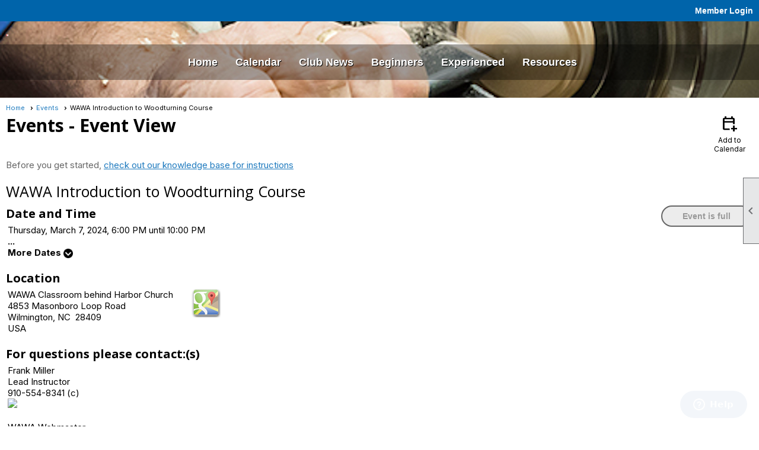

--- FILE ---
content_type: text/html; charset=utf-8
request_url: https://wawawoodturners.org/content.aspx?page_id=4002&club_id=52231&item_id=2123484&event_date_id=250473
body_size: 17315
content:
<!DOCTYPE html>


<html lang="en">
	<head id="page_head">   
		<title id="page_title">WAWA Introduction to Woodturning Course - Events - Wilmington Area Woodturners Association</title>
		
		
		

		
			<script>
				var True = true;
				var False = false;
				var pageId = "4002";
				var enableChangeWarning = False;
				var localChangesPending = False;
				var otherChangesPending = false;
				var userLoggedIn = False;
				var memberNumber = '';
				var memberId = '';
				var previewMode = False;
				var isMobileDevice = False;
				var isMobileDisplay = False;
				var isPostBack = False;
				var submitButtonName = "";
				var cancelButtonName = "";
				var focusControlId = '';
				var isApp = False;
				var app_platform = ""; 
				var hidePageTools = false;
				var isPopup = false;
				var isIE7 = false;
				var isIE8 = false;
				var renewLink = '';
				var paymentLink = '';
				var clubPrefix = "/";
				var pageToolsReferenceSelector = null;
				var isBotSession = True;
				function doCancel() {	}
			</script>  

			
			<link type="text/css" href="/css/smoothness/jquery-ui.min.css?v=20221017" rel="Stylesheet" />	
			<link rel="stylesheet" type="text/css" href="/css/common_ui.css?v=20251209" />
			<link rel="stylesheet" type="text/css" href="/css/widget.css?v=20250731" />
			<link rel="stylesheet" media="print" type="text/css" href="/css/printable.css?v=20221027" />
			
			<script src="/script/jquery.js?v=20221004"></script>

			<link rel='stylesheet' type='text/css' href='/clubs/52231/css/fonts.css?v=6' />
<link rel='stylesheet' type='text/css' href='/css/layout/99/layout.css?v=3' />
<link rel='stylesheet' type='text/css' href='/css/design/23/design.css?v=1' />
<link rel='stylesheet' type='text/css' href='/css/events.css?v=20251205' />
<link rel='stylesheet' type='text/css' href='/css/color/46/color.css?v=120523' />
<link rel='stylesheet' type='text/css' href='/clubs/52231/css/generated.css' />
<link rel='stylesheet' type='text/css' href='/clubs/52231/css/club.css?v=12' />
<link rel='stylesheet' type='text/css' href='/clubs/52231/css/custom.css?v=12' />
<link href='/DES/GetFiles.aspx?type=styles&amp;version=63450906214&amp;files=12' type='text/css' rel='stylesheet' />
	
			<link rel="shortcut icon" href="favicon.ico?v=52231_520167881" type="image/x-icon" /> 
			<meta id="keywords_meta_tag" name="keywords" content="wilmington, cape fear, north carolina, woodturning, woodturners, lathe, woodworking, wood art, woodcarving"></meta>
			<meta name="referrer" content="always" /> 
			<meta name="viewport" content="width=device-width, initial-scale=1" />
		

		
		<meta property='og:image' content='https://s3.amazonaws.com/ClubExpressClubFiles/52231/graphics/WAWA-class-Oct20_457249168.jpg' />
		<meta property='og:description' content='Students will learn basic turning skills, safety practices, proper techniques and gain experience creating several projects, generally one per week.  Projects include making a honey dipper, candle stick, bowl, platter, goblet, lidded box, etc. or some variation thereof. During the last session sharpening of tools will be addressed.' />

	</head>

	<body onhelp="return false;">
		<form method="post" action="./content.aspx?page_id=4002&amp;club_id=52231&amp;item_id=2123484&amp;event_date_id=250473" onsubmit="javascript:return WebForm_OnSubmit();" id="form" onreset="if (window.setTimeout) window.setTimeout(&#39;DES_OnReset(false);&#39;, 100);">
<div class="aspNetHidden">
<input type="hidden" name="style_sheet_manager_TSSM" id="style_sheet_manager_TSSM" value="" />
<input type="hidden" name="script_manager_TSM" id="script_manager_TSM" value="" />
<input type="hidden" name="__EVENTTARGET" id="__EVENTTARGET" value="" />
<input type="hidden" name="__EVENTARGUMENT" id="__EVENTARGUMENT" value="" />
<input type="hidden" name="DES_Group" id="DES_Group" value="" />
<input type="hidden" name="__VIEWSTATE" id="__VIEWSTATE" value="fmd+NPOjiFNRsPrZuWo7ooR7hJX1FZFlnshsXJp1sSvnB0w9LN50iB1Ht7XlQGbb2sHUU5/HSw8q+r1SxpWnvdX1QUPcrDHLN+9kJWmGuB8Cu4i8DBp/siGSGZXlzAgjYoV4ZI/T4m7Bo1+qXzje20NWVs1mEJjz9DUE2q3FpGXyK5Gr8ofDsGoLXOq3F04r/vBYt4z0WsglD/VcogOKpCkAxD04sCqqn5udGZZ9kBbuabFp3lDfSgrmH+TxvCQ/lfUs2+1kLOEkBsi56cksKI2chBVDPUHfn5WyyMVPkQzGm8P5MPvZvuW02iEN4Zu3xgqsIVGe9zQiVnDkV2QMdfCN9o9vm2M+GXX638EQX+WpAh/Seb3dJUyRUFKTQYUoU+yXLVf3fRR9EOuv/y5C4mNSLp2qGWTgtBZ02vetz0ZjLsUZIYbNxBGU0daG8JmTZOafdXSlVZ2D/Ict4mCp6+92ZtODeHnOE2yAxmxXp3GU7S7RJEW4CeRdGbcYPWnkFAwZxUZGkNHWsA4Nn1I82GaVDeDH1qIKpYLJsuWUeB+s8OQTgECfi/[base64]/bI05FmG9K6dYfBKD+uG/gxWMQD+t+5bLX2MgWJ16k1l5MQN6c60BhsbdX7HJFwZu5+wew6T+uDqq0EJhOR2P//DTYlixKP3qyLFk++6H4dmHfzhj3eIE3Y9Bbdhatl+/SLi+e4Lz59Yg4dWVkpu/vyvMfdvs5ZDMg1bjBpRkK//8hptmb3qb9rklmqz0wMcLiA7t1PJARoINPmPNPLD+d4ZMvxlfBGATliKUDmmwXNKZml0Q5pU7iGgQe3z1hpTIhi+izjMMPG3hfkVt+ajCNwUbfbFjWpYA8CH4h9hP1wo/EAxzwIBxck1/NSKfzhpXpf+Js6mo6qu6mMStFyr3CcqATy2PA=" />
</div>

<script type="text/javascript">
//<![CDATA[
var theForm = document.forms['form'];
if (!theForm) {
    theForm = document.form;
}
function __doPostBack(eventTarget, eventArgument) {
    if (!theForm.onsubmit || (theForm.onsubmit() != false)) {
        theForm.__EVENTTARGET.value = eventTarget;
        theForm.__EVENTARGUMENT.value = eventArgument;
        theForm.submit();
    }
}
//]]>
</script>


<script src="/WebResource.axd?d=pynGkmcFUV13He1Qd6_TZD_D2KgvBt7G12Vw1g4A0HNv5Br7URGTkjksE-TYATFOTvNuxQ2&amp;t=638343903423008439" type="text/javascript"></script>


<script src="/Telerik.Web.UI.WebResource.axd?_TSM_HiddenField_=script_manager_TSM&amp;compress=1&amp;_TSM_CombinedScripts_=%3b%3bSystem.Web.Extensions%2c+Version%3d4.0.0.0%2c+Culture%3dneutral%2c+PublicKeyToken%3d31bf3856ad364e35%3aen-US%3ae441b334-44bb-41f8-b8ef-43fec6e58811%3aea597d4b%3ab25378d2%3bTelerik.Web.UI%3aen-US%3a8b7d6a7a-6133-413b-b622-bbc1f3ee15e4%3a16e4e7cd%3a365331c3%3a24ee1bba%3a874f8ea2%3ac128760b%3a19620875%3ab2e06756%3a92fe8ea0%3afa31b949%3a4877f69a%3a33715776%3af46195d3%3a490a9d4e%3abd8f85e4%3aed16cbdc" type="text/javascript"></script><input type='hidden' id='DES_JSE' name='DES_JSE' value='' />
<script type='text/javascript'>
//<![CDATA[

var vJDHF = document.getElementById ? document.getElementById('DES_JSE') : (document.all ? document.all['DES_JSE'] : null);
if (vJDHF){vJDHF.value='1';}
//]]>
</script>
<script type='text/javascript' src='/DES/GetFiles.aspx?type=scripts&amp;version=4.0.7.5000&amp;files=0_48'></script>
<script type='text/javascript'>
//<![CDATA[
var gDES_VG={VCnt:3,POC:1,FOC:false,AOC:false,POS:1,FOS:true,AOS:true,ErrCtlCss:' DESVALFieldWithError',ErrLstCss:' DESVALListWithError',ErrChkCss:' DESVALCheckBoxWithError',ErrCtlCss2:' DESVALFieldWithErrorAlt',ErrLstCss2:' DESVALListWithErrorAlt',ErrChkCss2:' DESVALCheckBoxWithErrorAlt',CBECCMd:0,AltTmpt:'Please correct these errors:{NEWLINE}{0}',AltLdTxt:'#. ',AltLstStl:true,BlkT:1000,BlkOC:0,BlkOS:0,SOrd:new Array(1,2,0),ADVal:1};
//]]>
</script>

<script type="text/javascript">
//<![CDATA[
function WebForm_OnSubmit() {
if (!DES_ValOnSubmit())return false;
return true;
}
//]]>
</script>

<div class="aspNetHidden">

	<input type="hidden" name="__VIEWSTATEGENERATOR" id="__VIEWSTATEGENERATOR" value="65E7F3AF" />
</div>

			<a href="#page_content" id="skip_nav" tabindex="1">Skip to main content</a>
			<a name="top"></a>
			
			
			
			
			

			

			
			

			<link type="text/css" rel="stylesheet" href="/Telerik.Web.UI.WebResource.axd?d=PMrIT5dOWaVYIcpFWUE4nASZJIcoXVN4K9w0-IMq6kq82aBsfgdc_wRQPncrQ56TM52VwPicBY1sKs0UqkC6ugR0hMjIOdrPKuowewfVgw1AZosB0&amp;t=638227073199744065&amp;compress=1&amp;_TSM_CombinedScripts_=%3b%3bTelerik.Web.UI%2c+Version%3d2018.2.710.45%2c+Culture%3dneutral%2c+PublicKeyToken%3d121fae78165ba3d4%3aen-US%3a8b7d6a7a-6133-413b-b622-bbc1f3ee15e4%3a92753c09%3a91f742eb" />
			
			<script type="text/javascript">
//<![CDATA[
Sys.WebForms.PageRequestManager._initialize('script_manager', 'form', ['tctl00$ctl00$ajax_managerSU','ctl00_ctl00_ajax_managerSU'], [], [], 90, '');
//]]>
</script>

			<script>
				$telerik.$.ajaxPrefilter(function (s) { if (s.crossDomain) { s.contents.script = false; } });
			</script>

			<input name="changes_pending" type="hidden" id="changes_pending" />
			<script src="https://s3.us-east-1.amazonaws.com/ClubExpressWebFiles/script/jquery-ui.min.js?v=20221017" integrity="sha384-rxCb5hadGhKYsOzRIvOkQ0ggxhZ5fjRxGVY+gkYd5vCYHxwwA5XxrDAW5fAnz9h5" crossorigin="anonymous"></script>
			<script src="/script/widget.js?v=20240307"></script>
			<script src="/script/common.js?v=20260105"></script>

			<script src="/script/address_verification.js?v=20250328"></script>
			<style> @import url("/css/address_verification.css?v=20250328");</style>

			

			

			
<div id="sliding_page_tools">
	
	<style type="text/css">
		@import url("/css/page_tools.css?v=20200604");
	</style>
	<i class="material-icons slide-indicator">&#xE314;</i>
	<ul>
		<li><a class="print-link" title="Print" id="print_link" onclick="printPage(&#39;&#39;, &#39;&#39;, &#39;Wilmington Area Woodturners Association&#39;, &#39;wawawoodturners.org&#39;); return false;" href="#"><i class='material-icons'></i>Print This Page</a></li>
		<li><a href="#" id="text_size" onclick="toggleTextSize(); return false;" title="Text Size" aria-label="Change Text Size" rel="nofollow" ><i class="material-icons">&#xE262;</i>Text Size</a></li>
		<li></li>
		<li ><a href="#top" id="go_to_top" title="Go To Top" aria-label="Got To Top of Page" rel="nofollow"><i class="material-icons">&#xE55D;</i>Scroll To Top</a></li>
		<li></li>
	</ul>

</div>



		
			
		
			<link rel="stylesheet" type="text/css" href="/script/galleria/themes/twelve/galleria.twelve.css" />	
			
			
			<script>
				$(document).ready(function () {
					if (focusControlId) {
						window.setTimeout(function () {
							var focusElement = document.getElementById(focusControlId);
							if (focusElement) {
								focusElement.focus();
							}
						}, 100);
					}
					
					var zenScript = document.createElement('script');
					zenScript.setAttribute('id', 'ze-snippet');
					zenScript.setAttribute('src', 'https://static.zdassets.com/ekr/snippet.js?key=e429ae43-bbec-4591-8dbb-e47eb91740bb');
					document.head.appendChild(zenScript);
					zenScript.onload = function () {
						zE('webWidget', 'setLocale', 'en-us');
						window.zESettings = {
							"webWidget": {
								"chat": {
									"suppress": true
								},
								"talk": {
									"suppress": true
								},
								"answerBot": {
									"suppress": true
								},
								"color": { "theme": "#3a73b2", "launcher": "#3a73b2", "launcherText": "#FFFFFF", "header": "#3a73b2" }
							}
						}
						zE('webWidget', 'helpCenter:setSuggestions', { search: '4002' });
					}
				});

			</script>
			
			
		
			<input name="hidden_button_for_address_verification" id="hidden_button_for_address_verification" type="button" onclick="handleAddressVerificationAfterSubmit()" style="display:none" />
		
<script src="/script/layoutWidget.js?v=20220826" type="text/javascript"></script>
<script src="/script/layouts/99/layout.js?v=202200815" type="text/javascript"></script>

<div id="layout_wrapper">
	<section class="top-container"><div class="template-row full-width " id="full_width-219771216" style="background-color:#0064aa;font-family:Arial, sans-serif;font-size:14px;text-align:right;margin-top:0px;margin-bottom:0px;" data-bg="#0064aa" data-bw="-1" data-lh="-1"><div class="template-column full "><div class='cell-item inner-column'><div id="u|0|" class="layout-widget user-panel" title="User Panel"><style type="text/css">@import url(/css/user_panel.css?v=20250120);</style><script type="text/javascript" src="/script/user_panel.js?v=20250120"></script><div id="user_panel_widget"><a href="/content.aspx?page_id=31&club_id=52231&action=login&user=5" class="login-link ">Member Login</a></div></div><div class="clear"></div></div></div><div class="clear"></div></div><div class="template-row forty-sixty " id="forty_sixty-1528241610"><div class="template-column forty "><div class="cell-item inner-column"><img src="//images.clubexpress.com/52231/graphics/WAWAlogo_1794169148.jpeg" width="4" height="3" style="width:4px;height:3px;border-width:0px;border-color:rgb(0, 0, 0);border-style:solid;" title="WAWAlogo.jpeg"></div></div><div class="template-column sixty "><div class="cell-item inner-column"><div class='placeholder'></div></div></div><div class="clear"></div></div><div class="template-row full-width " id="full_width-830886783" style="font-family:Arial, sans-serif;font-size:14px;text-align:center;margin-top:0px;margin-bottom:10px;" data-bw="-1" data-lh="-1"><div class="template-column full "><div class='cell-item inner-column'><div id="m|31|" class="layout-widget menu-widget" title="Menu"><a class="menutoggle" rel="nofollow"><span class="material-icons" title="Click here to show/hide the menu">menu</span></a><ul class='site-menu'><li> <span><a href="/content.aspx?page_id=0&club_id=52231">Home</a></span></li><li> <span><a href='https://wawawoodturners.org/content.aspx?page_id=4001&club_id=52231&action=cira&vm=Future#'>Calendar</a></span></li><li class='sub-parent' role='button' tabindex='0'><span><span>Club News</span></span><ul class='sub-menu'><li> <span><a href="/content.aspx?page_id=22&club_id=52231&module_id=511749">About WAWA</a></span></li><li> <span><a href='https://wawawoodturners.org/content.aspx?page_id=4001&club_id=52231&action=cira&vm=Future#'>Calendar of Events</a></span></li><li> <span><a href="/content.aspx?page_id=22&club_id=52231&module_id=511752">Newsletters</a></span></li><li> <span><a href="/content.aspx?page_id=187&club_id=52231">Member Galleries</a></span></li><li> <span><a href="/content.aspx?page_id=22&club_id=52231&module_id=511755">Lending Library</a></span></li><li> <span><a href="/content.aspx?page_id=22&club_id=52231&module_id=511750">How to Join WAWA</a></span></li><li> <span><a href="/content.aspx?page_id=22&club_id=52231&module_id=511797">Donate</a></span></li><li> <span><a href="/content.aspx?page_id=4&club_id=52231">Contact Us</a></span></li></ul></li><li class='sub-parent' role='button' tabindex='0'><span><span>Beginners</span></span><ul class='sub-menu'><li> <span><a href="/content.aspx?page_id=22&club_id=52231&module_id=511746">Discover Woodturning</a></span></li><li> <span><a href="/content.aspx?page_id=22&club_id=52231&module_id=512458">Learn to Turn Wood</a></span></li><li> <span><a href="/content.aspx?page_id=22&club_id=52231&module_id=511750">How to Join WAWA</a></span></li><li> <span><a href="/content.aspx?page_id=4&club_id=52231">Contact Us</a></span></li></ul></li><li class='sub-parent' role='button' tabindex='0'><span><span>Experienced</span></span><ul class='sub-menu'><li> <span><a href="/content.aspx?page_id=22&club_id=52231&module_id=511748">Experienced Woodturners</a></span></li><li> <span><a href="/content.aspx?page_id=22&club_id=52231&module_id=511750">How to Join WAWA</a></span></li><li> <span><a href="/content.aspx?page_id=22&club_id=52231&module_id=511776">Consider AAW</a></span></li><li> <span><a href="/content.aspx?page_id=4&club_id=52231">Contact Us</a></span></li></ul></li><li class='sub-parent' role='button' tabindex='0'><span><span>Resources</span></span><ul class='sub-menu'><li> <span><a href="/content.aspx?page_id=22&club_id=52231&module_id=511749">About WAWA</a></span></li><li> <span><a href="/content.aspx?page_id=22&club_id=52231&module_id=511750">How to Join WAWA</a></span></li><li> <span><a href="/content.aspx?page_id=22&club_id=52231&module_id=511779">Custom Turning</a></span></li><li> <span><a href="/content.aspx?page_id=1053&club_id=52231">Gift Membership</a></span></li><li> <span><a href="/content.aspx?page_id=22&club_id=52231&module_id=511776">Consider AAW</a></span></li><li> <span><a href="/content.aspx?page_id=22&club_id=52231&module_id=511797">Donate</a></span></li><li> <span><a href="/content.aspx?page_id=22&club_id=52231&module_id=557201">Regional Wood Sources</a></span></li><li> <span><a href="/content.aspx?page_id=4&club_id=52231">Contact Us</a></span></li></ul></li></ul></div><div class="clear"></div></div></div><div class="clear"></div></div><div class="template-row full-width " id="full_width-1400555058"><div class="template-column full "><div class='cell-item inner-column'><div class='placeholder'></div></div></div><div class="clear"></div></div></section>
	<main  class="layout-container main-container">
		<!-- left content -->
		
		<div id="content_column" class="col center-col  watermark">
			<!-- page content -->
			<div id="ctl00_crumb_trail_container" class="crumb-trail-container"><a href="/content.aspx?page_id=0&club_id=52231">Home</a><a href="/content.aspx?page_id=4001&club_id=52231">Events</a><span aria-current='page'>WAWA Introduction to Woodturning Course</span></div>
			<div id="page_content"><div id="ctl00_ctl00_event_window_manager" style="display:none;">
	<!-- 2018.2.710.45 --><div id="ctl00_ctl00_event_window_manager_alerttemplate" style="display:none;">
		<div class="rwDialogPopup radalert">			
			<div class="rwDialogText">
			{1}				
			</div>
			
			<div>
				<a  onclick="$find('{0}').close(true);"
				class="rwPopupButton" href="javascript:void(0);">
					<span class="rwOuterSpan">
						<span class="rwInnerSpan">##LOC[OK]##</span>
					</span>
				</a>				
			</div>
		</div>
		</div><div id="ctl00_ctl00_event_window_manager_prompttemplate" style="display:none;">
		 <div class="rwDialogPopup radprompt">			
			    <div class="rwDialogText">
			    {1}				
			    </div>		
			    <div>
				    <script type="text/javascript">
				    function RadWindowprompt_detectenter(id, ev, input)
				    {							
					    if (!ev) ev = window.event;                
					    if (ev.keyCode == 13)
					    {															        
					        var but = input.parentNode.parentNode.getElementsByTagName("A")[0];					        
					        if (but)
						    {							
							    if (but.click) but.click();
							    else if (but.onclick)
							    {
							        but.focus(); var click = but.onclick; but.onclick = null; if (click) click.call(but);							 
							    }
						    }
					       return false;
					    } 
					    else return true;
				    }	 
				    </script>
				    <input title="Enter Value" onkeydown="return RadWindowprompt_detectenter('{0}', event, this);" type="text"  class="rwDialogInput" value="{2}" />
			    </div>
			    <div>
				    <a onclick="$find('{0}').close(this.parentNode.parentNode.getElementsByTagName('input')[0].value);"				
					    class="rwPopupButton" href="javascript:void(0);" ><span class="rwOuterSpan"><span class="rwInnerSpan">##LOC[OK]##</span></span></a>
				    <a onclick="$find('{0}').close(null);" class="rwPopupButton"  href="javascript:void(0);"><span class="rwOuterSpan"><span class="rwInnerSpan">##LOC[Cancel]##</span></span></a>
			    </div>
		    </div>				       
		</div><div id="ctl00_ctl00_event_window_manager_confirmtemplate" style="display:none;">
		<div class="rwDialogPopup radconfirm">			
			<div class="rwDialogText">
			{1}				
			</div>						
			<div>
				<a onclick="$find('{0}').close(true);"  class="rwPopupButton" href="javascript:void(0);" ><span class="rwOuterSpan"><span class="rwInnerSpan">##LOC[OK]##</span></span></a>
				<a onclick="$find('{0}').close(false);" class="rwPopupButton"  href="javascript:void(0);"><span class="rwOuterSpan"><span class="rwInnerSpan">##LOC[Cancel]##</span></span></a>
			</div>
		</div>		
		</div><input id="ctl00_ctl00_event_window_manager_ClientState" name="ctl00_ctl00_event_window_manager_ClientState" type="hidden" />
</div>

<div id="ctl00_ctl00_ajax_managerSU">
	<span id="ctl00_ctl00_ajax_manager" style="display:none;"></span>
</div>

<div class="event-title-container">
	<h1><span id="ctl00_ctl00_module_name">Events</span>&nbsp;-&nbsp;Event View</h1>

	<div class="user-control-container detail-icon-container">
		


<link rel="stylesheet" href="https://fonts.googleapis.com/css2?family=Material+Symbols+Outlined:opsz,wght,FILL,GRAD@20..48,100..700,0..1,-50..200" />

<div class="detail-control">
	
		<a  role='button'  class='dummy detail-link' id='ctl00_ctl00_detail_icons_vcalendar_imagebutton_browser'  title="Add to my Calendar"  href='#' onclick="__doPostBack('ctl00$ctl00$detail_icons$vcalendar_imagebutton_browser','');return false;"><span class='material-icons material-symbols-outlined'>calendar_add_on</span>Add to Calendar</a>
		
		
		
		
	
	
	
	
	
</div>

<script type="text/javascript">
    // I really hope this is unrelated to the ASP.Net control that will have a different ID
    if (('True') && ('False')) {
        $('#share_link').show();
    }
    else {
        $('#share_link').hide();
    }

    // openAppCalendar
    function openAppCalendar() {
        var tempstart = new Date(0);
        var startDate = new Date(tempstart.getTime() + (tempstart.getTimezoneOffset() * 60 * 1000));
        var tempEnd = new Date(0);
        var endDate = new Date(tempEnd.getTime() + (tempEnd.getTimezoneOffset() * 60 * 1000));
        var title = '';
        var location = '';
        var notes = '';
        var eventId = '2123484';
        var appEvent = {
            command: 'add-calendar-event',
            title: title,
            location: location,
            description: notes,
            start: startDate,
            end: endDate,
            id: eventId
        };
        JSToApp(appEvent);
    }

    // confirmConvertQuickEvent
    function confirmConvertQuickEvent(isRSVPType) {
        if (isRSVPType) {
            radconfirm("Convert this QuickEvent to a full event and register 'Yes' respondents?", confirmConvertRSVP_Event, 500, 100, null, "", null);
        }
        else {
            radconfirm("Convert this QuickEvent to a full event?", convertStandardQuickEvent, 300, 100, null, "", null);
        }
    }

    // confirmConvertRSVP_Event
    function confirmConvertRSVP_Event(confirmed) {
        if (confirmed == null) {
            return;
        }
        if (confirmed) {
            radconfirm("Send confirmation emails to registrants?", convertRSVPQuickEvent, 300, 100, null, "", null);
        }
    }

    // convertRSVPQuickEvent
    function convertRSVPQuickEvent(sendEmails) {
        if (sendEmails == null) {
            return;
        }
        if (sendEmails) {
            __doPostBack("", "cqersvpem");
        }
        else {
            __doPostBack("", "cqersvp");
        }
    }

    // convertStandardQuickEvent
    function convertStandardQuickEvent(confirmed) {
        if (confirmed == null) {
            return;
        }
        if (confirmed) {
            __doPostBack("", "cqe");
        }
    }

    // confirmCancelEvent
    function confirmCancelEvent(registrationEvent) {
        if (registrationEvent) {
            radconfirm("Caution: Cancelling an event will immediately cancel all registrations, generate a user credit for any payments already made, and send a cancellation email to all registrants. This action CANNOT be reversed. Please confirm by clicking 'Confirm', or click 'Cancel' to take no action.", confirmCancelEventSecondTime, 500, 100, null, "", "/images/icons/red-alert.png");
        }
        else {
            radconfirm("Cancel this event?", cancelEvent, 300, 100, null, "", null);
        }
    }

    // confirmCancelEventSecondTime
    function confirmCancelEventSecondTime(confirmed) {
        if (confirmed == null) {
            return;
        }
        if (confirmed) {
            radconfirm("Please Confirm -- Do you really want to cancel this event?", cancelEvent, 300, 100, null, "", "/images/icons/red-alert.png");
        }
    }

    // cancelEvent
    function cancelEvent(confirmed) {
        if (confirmed == null) {
            return;
        }
        if (confirmed) {
            __doPostBack("", "cancel_all");
        }
    }

    // refreshEventWarning
    function refreshEventWarning() {
        if (confirm("Refresh the Event. Doing so will cause all event related data to be cleared and reloaded. This should only be used if errors are reported accessing the event.")) {
            __doPostBack("ctl00$ctl00$detail_icons$refresh_event_button", "");
        }
    }
</script>
	</div>
	<div class="clear"></div>
</div>

<div class="instruction-text new-instruction-text">
Before you get started, <a href="https://help.clubexpress.com" target="_blank">check out our knowledge base for instructions</a>
</div>

<div class="event-detail-content">
	<div class="section event-details-header">
		
	</div>

	<div class="title-container">
		<h2>WAWA Introduction to Woodturning Course</h2>
		

		
	</div>
		
	

	<div class="clear"></div>
	

<style type="text/css">
    #load_repeated { float:none; clear:left; }
</style>

<div class="detail-control">
	<div class="section date-time">
		<h3>Date and Time</h3>
        <div class="form-row date-row">
            <div>Thursday, March 7, 2024, 6:00 PM until 10:00 PM</div>
            
	            <div id="load_repeated" style="display:none;"></div>
	            <div class="more-dates-link">
			        ...<br />
			        More Dates <img src="/images/shared_images/dark_arrow_down.png" />
	            </div>
            
        </div>
    </div>

	
		<div class="section">
			<h3>Location</h3>
			<div class="form-row"><div class="event-location-text">WAWA Classroom behind Harbor Church<br>4853 Masonboro Loop Road<br>Wilmington, NC&nbsp;&nbsp;28409<br>USA<br></div><div class="map-link"><a href="http://maps.google.com/maps?q=4853%20Masonboro%20Loop%20Road,Wilmington,NC,28409,USA" target="_blank"><img border="0" src="/images/shared_images/google-maps-icon.png" title="Click 'Google Maps' for a map and directions to the event"></a></div></div>
		</div>
	
				
	
</div>

<script type="text/javascript">
    // ready
    $(document).ready(function () {
        listenForMultiDateClick();
    });

    // listenForMultiDateClick()
    function listenForMultiDateClick() {
        var eventId = 2123484;
        var clubId = 52231;
        $('.more-dates-link').click(function () {
            $.ajax({
                method: "GET",
                url: '/handlers/repeating_event_dates.ashx?event_id=' + eventId + '&club_id=' + clubId,
                dataType: "text",
                cache: false,
                async: true,
                success: function (data) {
                    $('#load_repeated').html(data);
                    $('#load_repeated').slideToggle();
                    $('.more-dates-link').slideToggle();
                },
                error: function () { alert('An error occurred while creating additional event dates'); }
            });
        });
    }
</script>

	<div class="user-control-container user-action-container">
		

<div class="detail-control user-action-control">
	
    
    <a  role='button'  class='ce-button register-disabled disabled' id='ctl00_ctl00_user_actions_event_full_button'  disabled='true' >Event is full</a>
    
    
    
    
    
    
    
    
    
    
</div>





<script type="text/javascript">
    // scrollToRegister - "#register_section" is the id of a control in detail_registration.ascx, it is not in this control itself
    function scrollToRegister() {
        $('html,body').animate({
            scrollTop: $("#register_section").offset().top
        });
    }

    // rsvpYes
    function rsvpYes(confirmed) {
        if (confirmed) {
            __doPostBack("ctl00$ctl00$user_actions$rsvp_yes_button", "rsvp_y");
        }
    }

    // rsvpNo
    function rsvpNo(confirmed) {
        if (confirmed) {
            __doPostBack("ctl00$ctl00$user_actions$rsvp_no_button", "rsvp_n");
        }
    }

    // rsvpMaybe
    function rsvpMaybe(confirmed) {
        if (confirmed) {
            __doPostBack("ctl00$ctl00$user_actions$rsvp_maybe_button", "rsvp_m");
		}
	}

	// confirmRSVP
	function confirmRSVP(action) {
		if (action == "rsvp_y") {
			//			radconfirm("Respond 'Yes' to this event?", rsvpYes, 300, 100, null, "", null);
			rsvpYes(true);
		}
		else if (action == "rsvp_n") {
			//			radconfirm("Respond 'No' to this event?", rsvpNo, 300, 100, null, "", null);
			rsvpNo(true);
		}
        if (action == "rsvp_m") {
            //			radconfirm("Respond 'Maybe' to this event?", rsvMaybe, 300, 100, null, "", null);
            rsvpMaybe(true);
        }
    }

    // confirmRemoveWaitlistEntry
    function confirmRemoveWaitlistEntry() {
        radconfirm("Do you want to be removed from the Waitlist?", removeWaitlistedEntry, 350, 100, null, "", null);
    }

    // removeWaitlistedEntry
    function removeWaitlistedEntry(confirm) {
        if (confirm == null) {
            return;
        }
        if (confirm) {
            __doPostBack("ctl00$ctl00$user_actions$waitlist_button", "wtl_rm");
        }
    }
</script>
	</div>

	
		
	
		<div class="section">
			<h3>For questions please contact:(s)</h3>
			<div class="form-row">Frank Miller<br>Lead Instructor<br>910-554-8341 (c)<br><img src='//s3.amazonaws.com/ClubExpressClubFiles/52231/email_images/7220024.png'></img><br><br>WAWA Webmaster<br><img src='//s3.amazonaws.com/ClubExpressClubFiles/52231/email_images/6962816.png'></img><br>
<br>
Emmett G Webster<br>Registrar<br><img src='//s3.amazonaws.com/ClubExpressClubFiles/52231/email_images/7219986.png'></img><br>
</div>					
		</div>
	

	<div class="section">
		<h3>Category</h3>
		<div class="form-row">Public Classes</div>				
	</div>

	

<div class="detail-control">
	

	

	
</div>

	

<div class="detail-control">	
	<div class="section">
		<h3>Registration Info</h3>
		<div class="form-row registration-description">
			Registration has closed - Event is past
		</div>
		
		
			
		
			<div class="form-row no-wrap section-subtitle">
				Payment In Full In Advance Only
			</div>
		
		
		
		
		
			<div class="form-row section-subtitle">Cancellation Policy:</div>
			<div class="form-row">
				Cancellation Policy<br /><br />Because this course is in high demand and capacity is strictly limited, last-minute dropouts prevent others from attending. <br /><br />If you need to cancel before:<br />• February 1, 95% refunded (to cover administrative costs)<br />• February 15, 50% refunded<br />• March 1, 25% refunded<br /><br />Last-minute cancellation? Contact us and we’ll try to resell your spot.
			</div>
		
		
	</div>
</div>			
		
	
			
	
		
	
		<div class="section full">
			<h3>About this event</h3>
			<div><h3><br>
</h3>
<div class="resp-row">
<div class="column full">
<div class="inner-column" style="text-align: center;"><img src="//images.clubexpress.com/52231/graphics/WAWA-class-Oct20_457249168.jpg" width="75%" border="0" alt=""></div>
</div>
<div class="clear"></div>
</div>
<h1><br>
<br>
</h1>
<div class="resp-row">
<div class="column full">
<div class="inner-column">
<h1>WAWA Basic Woodturning Class</h1>
<h2>WAWA offers a basic adult woodturning class in both the spring and fall.</h2>
<br>
<strong><em>A seven-session, in-depth, adult basic woodturning course.<br>
<br>
<span style="color: rgb(192, 0, 0);"></span></em></strong>**********<br>
<strong><em><span style="color: rgb(192, 0, 0);">Registration is now open for WAWA members ($185.00); registration opens 9 a.m., Tuesday, January 16 for the public ($200.00).<br>
<br>
</span></em></strong><em>(If you absolutely, positively want to get into the class, consider <a href="/content.aspx?page_id=22&amp;club_id=52231&amp;module_id=511750">joining WAWA</a>&nbsp;for just $50 and &nbsp;save $15 off the course and take part in dozens of educational events throughout 2024.)<br>
**********</em><br>
<br>
Our Adult Introduction to Woodturning Course meets each Thursday for seven (generally) consecutive weeks. Each runs four hours from 6–10 p.m. at our training facility on 4853 Masonboro Loop Road (behind Harbor Church) in the Monkey Junction area of Wilmington.<br>
<br>
Students will learn basic turning skills, safety practices, proper tool techniques and create a project each week including a honey dipper, candle stick, bowl, platter, goblet, lidded box, etc. or some variation thereof.<br>
<br>
Each of the seven weekly sessions lasts four hours, meeting from 6-10 p.m. for seven Thursday evenings. Each week has a different instructor from WAWA teaching the class. Everything is provided for in the registration cost, including an in-depth handbook, use of all equipment and tools in our classroom and all turning wood blanks.<br>
<br>
Class size is limited to 12 students so each student has their own lathe, not shared with another student, and ample personal attention from the instructor(s). Classes will be filled on a first-come, first-served basis by payment received. When the class fills, a waiting list is maintained for the next offering and last-minute openings.<br>
<br>
<strong>The cost is $200 ($185 for current WAWA members), which includes the instruction, use of machinery, and all materials needed.</strong><br>
<br>
The lead instructor is Frank Miller, with other WAWA members teaching/assisting.<br>
<br>
This is a great opportunity for new woodturners as well as those wanting to firm up their foundation turning skills.<br>
<br>
<br>
<hr>
<h2>Frequently Asked Questions</h2>
<br>
<strong>Do I need to have prior woodworking experience?</strong>&nbsp;No, the classes are taught from the beginner's level.&nbsp;&nbsp;<br>
<br>
<strong>Do I need to have my own lathe at home?</strong>&nbsp;It is not required. Obviously, if you have a means to practice through the week it is helpful. Many people take the knowledge from the course to determine if the investment in a lathe and tools is right for them. The instructors will discuss lathes and tools and can answer many questions about various makes of lathes.&nbsp;&nbsp;<br>
<br>
<strong>Do I need to have my own turning tools?</strong>&nbsp;No. Everything you need is provided for you.&nbsp;&nbsp;<br>
<br>
<strong>What types of projects will we be making?</strong>&nbsp;The course is structured to build upon skills from previous weeks. You will make a honey dipper, candle stick, platter, bowl, goblet, and a lidded box with each project designed to teach specific woodturning skills.&nbsp;&nbsp;<br>
<br>
<strong>How late do the classes run?</strong>&nbsp;The classes are scheduled to run between 6 p.m. and 10 p.m. There may be some evenings that finish early.<br>
<br>
<strong>Will I be standing the entire time?</strong>&nbsp;While instruction is underway there will be an opportunity to sit, but <span style="text-decoration: underline;">all work at the lathe is done standing</span>. If standing for considerable time is an issue, contact us to discuss your abilities further before registering.<br>
<br>
<em>More questions? Please contact the course coordinator.<br>
<br>
</em><em><br>
</em></div>
</div>
<div class="clear"></div>
</div>
<h1><br>
</h1></div>
		</div>
	
		
	

<script src="/script/spinner/number.js?v=20211005" type="text/javascript"></script>
<link rel="stylesheet" type="text/css" href="/css/pages/events/number.css?v=20211005">





<input type="hidden" name="ctl00$ctl00$detail_registration$mailing_list_id" id="ctl00_ctl00_detail_registration_mailing_list_id" />
<input type="hidden" name="ctl00$ctl00$detail_registration$non_member_name" id="ctl00_ctl00_detail_registration_non_member_name" />
<input type="hidden" name="ctl00$ctl00$detail_registration$slots_available_hidden" id="ctl00_ctl00_detail_registration_slots_available_hidden" />



<div id="register_section" class="section">
	
	
	<div class="clear"></div>
	<span style='visibility:hidden;display:none' class='error-message'  id='ctl00_ctl00_detail_registration_quantity_custom_validator'><img id="ctl00_ctl00_detail_registration_quantity_custom_validator_Img" src="/DES/Appearance/Validation/error.svg" alt="" style="vertical-align:middle;" />&nbsp;<span id='ctl00_ctl00_detail_registration_quantity_custom_validator_Txt'>Invalid Quantity</span></span>

	

	<div id="ctl00_ctl00_detail_registration_visibility_dummy_div" class="visibility_dummy_div">

	</div>
</div>


	<script type="text/javascript">
		$(document).ready(function () {
			setupSpinner();
		});

		//// afterAjaxRequest
		//function afterAjaxRequest() {
		//	setupSpinner();
		//}

		// setupSpinner
		function setupSpinner() {
			$('.spinner').each(function () {
				$(this).number();
			});
		}

        // showSearchButtonClick
        function showSearchButtonClick() {
            $('.search-click').hide();
			$("#non_member_search_panel").show();
        }

        // hideThis
        function hideThis(el) {
            /*$(el).parent().fadeOut();*/
            $("#non_member_search_panel").fadeOut();
            $('.search-click').fadeIn();
		}

        // hideTopRegisterNowButton
		function hideTopRegisterNowButton() {
			$(".register-now-button").hide();
		}

		// setNonMember
		function setNonMember(memberId, memberName) {
			var mailing_list_id_control = document.getElementById('ctl00_ctl00_detail_registration_mailing_list_id');
			var non_member_name_control = document.getElementById('ctl00_ctl00_detail_registration_non_member_name');
			//var non_member_name_display = document.getElementById('<= non_member_name_display.ClientID %>');
			mailing_list_id_control.value = memberId;
			non_member_name_control.value = memberName;
			//non_member_name_display.innerHTML = memberName;

			__doPostBack("", memberId);
        }
    </script>


	
	<div class="clear"></div>
</div>

<div class="clear"></div>

<script type="text/javascript">
	var currencySymbol = '$';

	// ready
	$(document).ready(function () {
		fixFeeDisplay();
	});

	// fixFeeDisplay
	function fixFeeDisplay() {
		if (currencySymbol == '$') {
			return;
		}
		var $feePanels = $('div.registrant-fee');
		if ($feePanels.length == 0) {
			return;
		}
		$feePanels.each(function () {
			var $this = $(this);
			var currentText = $this.html();
			$this.html(currentText.replace('$', currencySymbol + ' '));
		});
	}
</script>


<script type="text/javascript">
    Telerik.Web.UI.RadWindowUtils.Localization =
    {
        "OK": "Confirm",
        "Cancel": "Cancel",
    };
</script></div>
		</div>
		<!-- right content -->
		
	</main>
	
	<section class="bottom-container"><div class="template-row full-width " id="full_width-813089609"><div class="template-column full "><div class='cell-item inner-column'><div class='placeholder'></div></div></div><div class="clear"></div></div></section>

	<footer>
		<div class="layout-wrapper">
			

<div class="footer-container">
	<a href="/">Home</a>&nbsp;&nbsp;&nbsp;|&nbsp;&nbsp;&nbsp;
	<a href="/content.aspx?page_id=4&club_id=52231" id="ctl00_footer_contact_us_link" >Contact Us</a>&nbsp;&nbsp;&nbsp;|&nbsp;&nbsp;&nbsp;
	<span id="ctl00_footer_copyright_panel">Copyright © 2026 - All Rights Reserved</span>&nbsp;&nbsp;&nbsp;|&nbsp;&nbsp;&nbsp;
	<a role='button' href='#' onclick="openModalPopup('/popup.aspx?page_id=126&club_id=52231', 600, 480, ''); return false;" id="ctl00_footer_terms_link"  aria-haspopup='dialog'  rel='nofollow'>Terms of Use</a>&nbsp;&nbsp;&nbsp;|&nbsp;&nbsp;&nbsp;
	<a role='button' href='#' onclick="openModalPopup('/popup.aspx?page_id=125&club_id=52231', 600, 480, ''); return false;" id="ctl00_footer_privacy_link"  aria-haspopup='dialog'  rel='nofollow'>Privacy Policy</a>
	<br />
	<a href="https://www.clubexpress.com/landing.aspx?source=wawawoodturners" class="footer-link" rel="nofollow" target="_blank">Powered By&nbsp;<img src="/images/powered_by.png" alt="ClubExpress" align="absmiddle" border="0" /></a>
</div>

		</div>
	</footer>
</div>


<script>
	(function () {
		if (isMobileDevice && isMobileDisplay) {
			$('#layout_wrapper').attr('id', 'mobile_layout_wrapper').addClass('mobile-layout-wrapper');
			addEventListener("load",
				function () {
					setTimeout(hideURLbar, 0);
				}, false);
			function hideURLbar() {
				window.scrollTo(0, 1);
			}

			$("#mobile_go_to_top, #go_to_top").bind('click', function (event) {
				event.preventDefault();
				$("html, body").animate({ scrollTop: 0 }, 500);
			});

			$(".top-link").bind('click', function (event) {
				event.preventDefault();
				$("html, body").animate({ scrollTop: 0 }, 500);
			});

			$('.print-link').bind('click', function () {
				window.print();
			});
		}
	})();

	function $slideMenu() {
		$('ul.site-menu').slideToggle("slow");
	}

	$(document).ready(function () {
		var $this = $(this);
		if ($('#mobile_layout_wrapper').length) {

		}
		else {
			$('ul.site-menu li span span').bind('click', function (e) {
				$this = $(this);
				e.preventDefault();
				$this.parent().next().slideToggle("slow");
				$this.toggleClass("open");
			});
		}
	});          //end Ready


</script>



<script type="text/javascript">
//<![CDATA[
window.__TsmHiddenField = $get('script_manager_TSM');;(function() {
                        function loadHandler() {
                            var hf = $get('style_sheet_manager_TSSM');
                            if (!hf._RSSM_init) { hf._RSSM_init = true; hf.value = ''; }
                            hf.value += ';Telerik.Web.UI, Version=2018.2.710.45, Culture=neutral, PublicKeyToken=121fae78165ba3d4:en-US:8b7d6a7a-6133-413b-b622-bbc1f3ee15e4:92753c09:91f742eb';
                            Sys.Application.remove_load(loadHandler);
                        };
                        Sys.Application.add_load(loadHandler);
                    })();//]]>
</script>
<!-- DESLIC: SUITE=DEVELOPMENT -->

<script type="text/javascript">
//<![CDATA[
Sys.Application.add_init(function() {
    $create(Telerik.Web.UI.RadWindowManager, {"clientStateFieldID":"ctl00_ctl00_event_window_manager_ClientState","formID":"form","iconUrl":"","minimizeIconUrl":"","name":"event_window_manager","skin":"Default","visibleTitlebar":false,"windowControls":"[]"}, null, null, $get("ctl00_ctl00_event_window_manager"));
});
Sys.Application.add_init(function() {
    $create(Telerik.Web.UI.RadAjaxManager, {"_updatePanels":"","ajaxSettings":[],"clientEvents":{OnRequestStart:"",OnResponseEnd:""},"defaultLoadingPanelID":"","enableAJAX":true,"enableHistory":false,"links":[],"styles":[],"uniqueID":"ctl00$ctl00$ajax_manager","updatePanelsRenderMode":0}, null, null, $get("ctl00_ctl00_ajax_manager"));
});
//]]>
</script>
</form>
		
		
	</body>
</html>




--- FILE ---
content_type: text/css
request_url: https://wawawoodturners.org/clubs/52231/css/fonts.css?v=6
body_size: 263
content:
@import url('//fonts.googleapis.com/css?family=Merriweather:400,700');
@import url('//s3.amazonaws.com/ClubExpressFonts/Ce-symbol/stylesheet.css');
@import url('//s3.amazonaws.com/ClubExpressFonts/clubvetica/stylesheet.css');
@import url('//s3.us-east-1.amazonaws.com/ClubExpressFonts/slimjoe/stylesheet.css');


--- FILE ---
content_type: text/css
request_url: https://wawawoodturners.org/clubs/52231/css/generated.css
body_size: 1584
content:
#full_width-830886783 ul.site-menu ul.sub-menu li { 
	border: none;
	width: 100%;
	padding: 0px;
	line-height: normal;
	padding-right: 15px;
	float: left;
	background-color:#0064aa;
	margin-left:0px;
}
#full_width-830886783 ul.sub-menu li span a { 
	width: 100%;
	border-radius: 0px;
	padding: 0px;
	background-image: none;
	color: #000000;
	white-space: nowrap;
}
#full_width-830886783 ul.site-menu li { 
	padding: 0px;
	line-height: 30px;
	background-color:transparent;
	margin: 0px 0px 0px 10px;
	border-right: none;
	color: #FFFFFF;
}
#full_width-830886783 ul.site-menu { 
	margin: 0px;
	padding: 0;
	height: auto;
	width: 100%;
	display: block;
	border-bottom: none;
	padding-bottom: 0px;
	background-color:transparent;
}
#full_width-830886783 ul.site-menu li a { 
	float: left;
	display: block;
	color: #000000;
	text-decoration: none;
	line-height: 30px;
}
#full_width-830886783 ul.site-menu li:hover { 
	background-color:transparent;
	color: #ffffff;
	background-repeat: repeat-x;
}
#full_width-830886783 ul.site-menu li a:hover span { 
	background-color: transparent;
}
#full_width-830886783 ul.site-menu li a:hover { 
	color: #FFFFFF;
}
#full_width-830886783 ul.site-menu li.selected-menu-item span a { 
	color: #FFFFFF;
}
#full_width-830886783 ul.site-menu li span a { 
	white-space: nowrap;
	color: #FFFFFF;
	font-size:18px;
	background-image: none;
	font-family:Arial, sans-serif;
	text-shadow: 1px 1px 0px #000000;
	font-weight:bold;
}
#full_width-830886783 ul.site-menu ul.sub-menu { 
	box-shadow: none;
}
#full_width-830886783 ul.site-menu li.sub-parent:hover ul { 
	padding-right: 15px;
	background-color: #000000;
	min-width: 175px;
	border: none;
	opacity: 1;
}
#full_width-830886783 ul.site-menu ul.sub-menu li a { 
	padding-left: 10px;
}
#full_width-830886783 ul.site-menu ul.sub-menu li span a { 
	width: 100%;
	color: #FFFFFF;
	line-height: 35px;
	background-image: none;
	text-shadow: none;
	border-right: none;
	font-size: 16px;
	font-weight: normal;
	padding-top:0px;
	padding-bottom:0px;
}
#full_width-830886783 ul.site-menu li.menu-separator { 
	width: 1px;
	height: 100%;
	background-color: transparent;
}
#full_width-830886783 ul.site-menu ul.sub-menu li.menu-separator { 
	background-color: var(--colorSec);
	padding: 0px 5px 0px 10px;
	height: 2px;
}
#full_width-830886783 ul.site-menu ul.sub-menu li.selected-menu-item a { 
	background-color: transparent;
	background-image: none;
	color: #FFFFFF;
}
#full_width-830886783 ul.site-menu ul.sub-menu li.selected-menu-item { 
	background-color: var(--colorSec);
	background-image: none;
	color: #ffffff;
}
#full_width-830886783 nav { 
	border-bottom: none;
	padding-bottom: 0px;
}
#full_width-830886783 ul.site-menu li span span { 
	color: #FFFFFF;
	font-size:18px;
	background-image:none;
	font-family:Arial, sans-serif;
	text-shadow: 1px 1px 0px #000000;
	font-weight:bold;
	padding-right: 10px;
	background-color:transparent;
}
#full_width-830886783 ul.horizontal.site-menu li span span { 
	font-weight: normal;
	padding-right: 10px;
	color: #FFF;
	background-image:none;
}
#full_width-830886783 ul.site-menu li span a:hover { 
	color:#b5b5b5;
}
#full_width-830886783 ul.site-menu li span span:hover { 
	color: #ffffff;
}
#full_width-830886783 ul.site-menu li.selected-menu-item { 
	color: #ffffff;
}
#full_width-830886783 ul.site-menu ul.sub-menu li:hover { 
	color: #000000;
	background-color:#027bcf;
	width: 100%;
	text-decoration: none;
}
#full_width-830886783 ul.site-menu li:hover span span { 
	background-color:transparent;
	color:#b5b5b5;
}
#full_width-830886783 ul.site-menu ul.sub-menu li span a:hover { 
	color: #FFFFFF;
	padding-right:5px;
}
#full_width-830886783 ul.site-menu li.selected-menu-item a { 
	color: #000000;
}
#full_width-830886783 ul.site-menu ul.sub-menu li.selected-menu-item a:hover { 
	color: #000000;
}
#full_width-464033528 ul.site-menu li span span { 
	font-family:Georgia, "Times New Roman", Times, serif ;
	font-weight:normal;
	color:#000;
	font-size:18px;
	background-color:transparent;
}
#full_width-464033528 ul.site-menu li span a { 
	font-family:Georgia, "Times New Roman", Times, serif ;
	font-weight:normal;
	color:#000;
	float:left;
	display:block;
	text-decoration:none;
	line-height:30px;
	white-space:nowrap;
	border-radius:10px;
	font-size:18px;
}
#full_width-464033528 ul.site-menu span { 
	font-family:Georgia, "Times New Roman", Times, serif ;
	font-weight:normal;
	color:#000000;
}
#full_width-464033528 ul.site-menu span span { 
	font-family:Georgia, "Times New Roman", Times, serif ;
	font-weight:normal;
	color:#000000;
}
#full_width-464033528 ul.site-menu { 
	margin:0 auto;
	padding:0;
	height:auto;
	width:100%;
	display:block;
	background-color:transparent;
}
#full_width-464033528 ul.site-menu li { 
	padding:0px;
	line-height:30px;
	background-image:none;
	background-color:#FFF;
	border-right:1px solid #000000;
	color:#000000;
}
#full_width-464033528 ul.site-menu ul.sub-menu li { 
	border:none;
	width:100%;
	padding:5px;
	background-color:#FFF;
	max-width:250px;
	border-radius:0px;
}
#full_width-464033528 ul.site-menu li a span { 
	float:left;
	display:block;
}
#full_width-464033528 ul.site-menu li span a:hover { 
	color:#959595;
}
#full_width-464033528 ul.site-menu li span span:hover { 
	color:#959595;
}
#full_width-464033528 ul.site-menu li.selected-menu item a { 
	color:#959595;
}
#full_width-464033528 ul.site-menu li.menu-separator { 
	padding:0px;
	height:0px;
	width:0px;
}
#full_width-464033528 ul.site-menu li:hover span span { 
	background-color:#FFF;
	color:#959595;
}
#full_width-464033528 ul.site-menu li:hover { 
	background-color:#FFF;
}
#full_width-464033528 ul.site-menu ul.sub-menu li:hover { 
	background-color:#FFF;
}
#full_width-464033528 ul.site-menu ul.sub-menu { 
	border:1px solid #CDCDCD;
	padding-right:10px;
	box-shadow:2px 2px 2px #000000;
}
#full_width-464033528 ul.site-menu li.sub-parent:hover ul.sub-menu { 
	background-color:#FFFFFF;
}
#full_width-464033528 ul.site-menu ul.sub-menu li span a { 
	padding:0px;
	width:100%;
	color:#000;
	background-color:transparent;
	border-right:none;
	font-family:Arial, sans-serif;
	font-size:15px;
}
#full_width-464033528 ul.site-menu ul.sub-menu li span a:hover { 
	width:100%;
	text-decoration:underline;
	color:#959595;
}
#full_width-464033528 ul.site-menu ul.sub-menu li.menu-separator { 
	padding-top:1px;
	padding-bottom:1px;
	padding-right:10px;
	background-color:#000000;
}
#full_width-464033528 ul.site-menu li.selected-menu-item { 
	background-color:#FFF;
}


--- FILE ---
content_type: text/css
request_url: https://s3.us-east-1.amazonaws.com/ClubExpressFonts/slimjoe/stylesheet.css
body_size: 431
content:

@font-face {
    font-family: 'Slimjoe';
    src: url('slim_joe-webfont.eot');
    src: url('slim_joe-webfont.eot?#iefix') format('embedded-opentype'),
         url('slim_joe-webfont.woff2') format('woff2'),
         url('slim_joe-webfont.woff') format('woff'),
         url('slim_joe-webfont.ttf') format('truetype'),
         url('slim_joe-webfont.svg#Slimjoe') format('svg');
    font-weight: normal;
    font-style: normal;

}